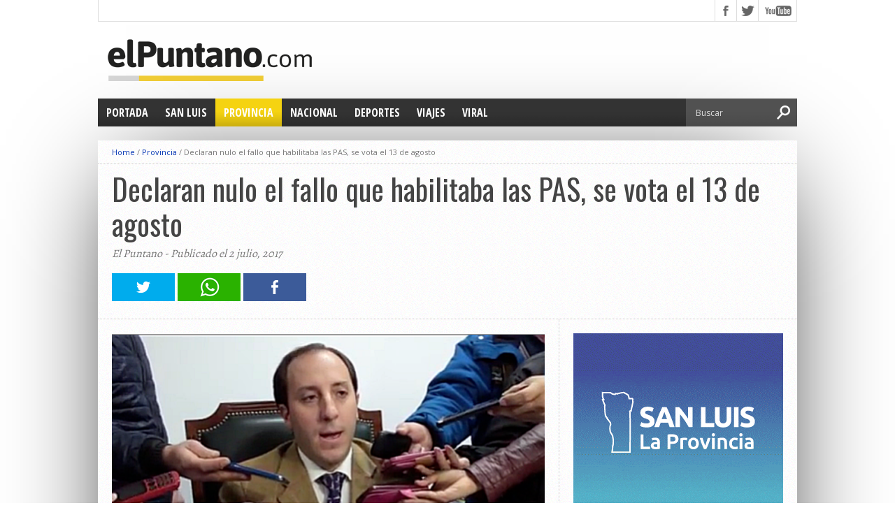

--- FILE ---
content_type: text/html; charset=UTF-8
request_url: https://elpuntano.com/2017/07/02/declaran-nulo-el-fallo-que-habilitaba-las-pas-se-vota-el-13-de-agosto/
body_size: 14148
content:
<!DOCTYPE html>
<html xmlns="http://www.w3.org/1999/xhtml" lang="es-ES">
<head>
<meta http-equiv="Content-Type" content="text/html; charset=UTF-8" />
<!--<meta name="viewport" content="width=device-width, initial-scale=1, maximum-scale=1" />-->
<meta name="viewport" content="width=device-width,minimum-scale=1,initial-scale=1" />

<title>Declaran nulo el fallo que habilitaba las PAS, se vota el 13 de agosto &#8211; El Puntano</title>

<!--EL PUNTANO-->
<meta property="og:title" content="Declaran nulo el fallo que habilitaba las PAS, se vota el 13 de agosto &#8211; El Puntano">
<meta property="og:type" content="article"/>
<meta property="og:url" content="https://elpuntano.com/2017/07/02/declaran-nulo-el-fallo-que-habilitaba-las-pas-se-vota-el-13-de-agosto/">
<meta property="og:site_name" content="Declaran nulo el fallo que habilitaba las PAS, se vota el 13 de agosto &#8211; El Puntano">
<meta property="og:description" content="Noticias de San Luis, Argentina"/>
<meta property="fb:app_id" content="198483637228529" />
<meta name="twitter:card" content="photo">
<meta name="twitter:site" content="@ElPuntanoCom">
<meta name="twitter:title" content="Declaran nulo el fallo que habilitaba las PAS, se vota el 13 de agosto &#8211; El Puntano">
<meta name="twitter:domain" content="elpuntano.com">

<meta name="twitter:image:width" content="620" />
<meta name="twitter:image:height" content="414" />
<meta property="og:image" content="https://elpuntano.com/wp-content/uploads/2017/07/Ruta-620x414.png" />
<meta name="twitter:image:src" content="https://elpuntano.com/wp-content/uploads/2017/07/Ruta-620x414.png" />

<!--[if lt IE 9]>
<link rel="stylesheet" type="text/css" href="https://elpuntano.com/wp-content/themes/t2018/css/iecss.css" />
<![endif]-->
<link rel="shortcut icon" href="http://elpuntano.com/wp-content/uploads/2015/04/favicon1.ico" />
<script>
  (function(i,s,o,g,r,a,m){i['GoogleAnalyticsObject']=r;i[r]=i[r]||function(){
  (i[r].q=i[r].q||[]).push(arguments)},i[r].l=1*new Date();a=s.createElement(o),
  m=s.getElementsByTagName(o)[0];a.async=1;a.src=g;m.parentNode.insertBefore(a,m)
  })(window,document,'script','//www.google-analytics.com/analytics.js','ga');

  ga('create', 'UA-62349942-1', 'auto');
  ga('send', 'pageview');

</script>
<meta name='robots' content='max-image-preview:large' />
<link rel='dns-prefetch' href='//fonts.googleapis.com' />
<link rel="alternate" type="application/rss+xml" title="El Puntano &raquo; Feed" href="https://elpuntano.com/feed/" />
<link rel="alternate" type="application/rss+xml" title="El Puntano &raquo; Feed de los comentarios" href="https://elpuntano.com/comments/feed/" />
<link rel="alternate" title="oEmbed (JSON)" type="application/json+oembed" href="https://elpuntano.com/wp-json/oembed/1.0/embed?url=https%3A%2F%2Felpuntano.com%2F2017%2F07%2F02%2Fdeclaran-nulo-el-fallo-que-habilitaba-las-pas-se-vota-el-13-de-agosto%2F" />
<link rel="alternate" title="oEmbed (XML)" type="text/xml+oembed" href="https://elpuntano.com/wp-json/oembed/1.0/embed?url=https%3A%2F%2Felpuntano.com%2F2017%2F07%2F02%2Fdeclaran-nulo-el-fallo-que-habilitaba-las-pas-se-vota-el-13-de-agosto%2F&#038;format=xml" />
<style id='wp-img-auto-sizes-contain-inline-css' type='text/css'>
img:is([sizes=auto i],[sizes^="auto," i]){contain-intrinsic-size:3000px 1500px}
/*# sourceURL=wp-img-auto-sizes-contain-inline-css */
</style>
<style id='wp-emoji-styles-inline-css' type='text/css'>

	img.wp-smiley, img.emoji {
		display: inline !important;
		border: none !important;
		box-shadow: none !important;
		height: 1em !important;
		width: 1em !important;
		margin: 0 0.07em !important;
		vertical-align: -0.1em !important;
		background: none !important;
		padding: 0 !important;
	}
/*# sourceURL=wp-emoji-styles-inline-css */
</style>
<style id='wp-block-library-inline-css' type='text/css'>
:root{--wp-block-synced-color:#7a00df;--wp-block-synced-color--rgb:122,0,223;--wp-bound-block-color:var(--wp-block-synced-color);--wp-editor-canvas-background:#ddd;--wp-admin-theme-color:#007cba;--wp-admin-theme-color--rgb:0,124,186;--wp-admin-theme-color-darker-10:#006ba1;--wp-admin-theme-color-darker-10--rgb:0,107,160.5;--wp-admin-theme-color-darker-20:#005a87;--wp-admin-theme-color-darker-20--rgb:0,90,135;--wp-admin-border-width-focus:2px}@media (min-resolution:192dpi){:root{--wp-admin-border-width-focus:1.5px}}.wp-element-button{cursor:pointer}:root .has-very-light-gray-background-color{background-color:#eee}:root .has-very-dark-gray-background-color{background-color:#313131}:root .has-very-light-gray-color{color:#eee}:root .has-very-dark-gray-color{color:#313131}:root .has-vivid-green-cyan-to-vivid-cyan-blue-gradient-background{background:linear-gradient(135deg,#00d084,#0693e3)}:root .has-purple-crush-gradient-background{background:linear-gradient(135deg,#34e2e4,#4721fb 50%,#ab1dfe)}:root .has-hazy-dawn-gradient-background{background:linear-gradient(135deg,#faaca8,#dad0ec)}:root .has-subdued-olive-gradient-background{background:linear-gradient(135deg,#fafae1,#67a671)}:root .has-atomic-cream-gradient-background{background:linear-gradient(135deg,#fdd79a,#004a59)}:root .has-nightshade-gradient-background{background:linear-gradient(135deg,#330968,#31cdcf)}:root .has-midnight-gradient-background{background:linear-gradient(135deg,#020381,#2874fc)}:root{--wp--preset--font-size--normal:16px;--wp--preset--font-size--huge:42px}.has-regular-font-size{font-size:1em}.has-larger-font-size{font-size:2.625em}.has-normal-font-size{font-size:var(--wp--preset--font-size--normal)}.has-huge-font-size{font-size:var(--wp--preset--font-size--huge)}.has-text-align-center{text-align:center}.has-text-align-left{text-align:left}.has-text-align-right{text-align:right}.has-fit-text{white-space:nowrap!important}#end-resizable-editor-section{display:none}.aligncenter{clear:both}.items-justified-left{justify-content:flex-start}.items-justified-center{justify-content:center}.items-justified-right{justify-content:flex-end}.items-justified-space-between{justify-content:space-between}.screen-reader-text{border:0;clip-path:inset(50%);height:1px;margin:-1px;overflow:hidden;padding:0;position:absolute;width:1px;word-wrap:normal!important}.screen-reader-text:focus{background-color:#ddd;clip-path:none;color:#444;display:block;font-size:1em;height:auto;left:5px;line-height:normal;padding:15px 23px 14px;text-decoration:none;top:5px;width:auto;z-index:100000}html :where(.has-border-color){border-style:solid}html :where([style*=border-top-color]){border-top-style:solid}html :where([style*=border-right-color]){border-right-style:solid}html :where([style*=border-bottom-color]){border-bottom-style:solid}html :where([style*=border-left-color]){border-left-style:solid}html :where([style*=border-width]){border-style:solid}html :where([style*=border-top-width]){border-top-style:solid}html :where([style*=border-right-width]){border-right-style:solid}html :where([style*=border-bottom-width]){border-bottom-style:solid}html :where([style*=border-left-width]){border-left-style:solid}html :where(img[class*=wp-image-]){height:auto;max-width:100%}:where(figure){margin:0 0 1em}html :where(.is-position-sticky){--wp-admin--admin-bar--position-offset:var(--wp-admin--admin-bar--height,0px)}@media screen and (max-width:600px){html :where(.is-position-sticky){--wp-admin--admin-bar--position-offset:0px}}

/*# sourceURL=wp-block-library-inline-css */
</style><style id='global-styles-inline-css' type='text/css'>
:root{--wp--preset--aspect-ratio--square: 1;--wp--preset--aspect-ratio--4-3: 4/3;--wp--preset--aspect-ratio--3-4: 3/4;--wp--preset--aspect-ratio--3-2: 3/2;--wp--preset--aspect-ratio--2-3: 2/3;--wp--preset--aspect-ratio--16-9: 16/9;--wp--preset--aspect-ratio--9-16: 9/16;--wp--preset--color--black: #000000;--wp--preset--color--cyan-bluish-gray: #abb8c3;--wp--preset--color--white: #ffffff;--wp--preset--color--pale-pink: #f78da7;--wp--preset--color--vivid-red: #cf2e2e;--wp--preset--color--luminous-vivid-orange: #ff6900;--wp--preset--color--luminous-vivid-amber: #fcb900;--wp--preset--color--light-green-cyan: #7bdcb5;--wp--preset--color--vivid-green-cyan: #00d084;--wp--preset--color--pale-cyan-blue: #8ed1fc;--wp--preset--color--vivid-cyan-blue: #0693e3;--wp--preset--color--vivid-purple: #9b51e0;--wp--preset--gradient--vivid-cyan-blue-to-vivid-purple: linear-gradient(135deg,rgb(6,147,227) 0%,rgb(155,81,224) 100%);--wp--preset--gradient--light-green-cyan-to-vivid-green-cyan: linear-gradient(135deg,rgb(122,220,180) 0%,rgb(0,208,130) 100%);--wp--preset--gradient--luminous-vivid-amber-to-luminous-vivid-orange: linear-gradient(135deg,rgb(252,185,0) 0%,rgb(255,105,0) 100%);--wp--preset--gradient--luminous-vivid-orange-to-vivid-red: linear-gradient(135deg,rgb(255,105,0) 0%,rgb(207,46,46) 100%);--wp--preset--gradient--very-light-gray-to-cyan-bluish-gray: linear-gradient(135deg,rgb(238,238,238) 0%,rgb(169,184,195) 100%);--wp--preset--gradient--cool-to-warm-spectrum: linear-gradient(135deg,rgb(74,234,220) 0%,rgb(151,120,209) 20%,rgb(207,42,186) 40%,rgb(238,44,130) 60%,rgb(251,105,98) 80%,rgb(254,248,76) 100%);--wp--preset--gradient--blush-light-purple: linear-gradient(135deg,rgb(255,206,236) 0%,rgb(152,150,240) 100%);--wp--preset--gradient--blush-bordeaux: linear-gradient(135deg,rgb(254,205,165) 0%,rgb(254,45,45) 50%,rgb(107,0,62) 100%);--wp--preset--gradient--luminous-dusk: linear-gradient(135deg,rgb(255,203,112) 0%,rgb(199,81,192) 50%,rgb(65,88,208) 100%);--wp--preset--gradient--pale-ocean: linear-gradient(135deg,rgb(255,245,203) 0%,rgb(182,227,212) 50%,rgb(51,167,181) 100%);--wp--preset--gradient--electric-grass: linear-gradient(135deg,rgb(202,248,128) 0%,rgb(113,206,126) 100%);--wp--preset--gradient--midnight: linear-gradient(135deg,rgb(2,3,129) 0%,rgb(40,116,252) 100%);--wp--preset--font-size--small: 13px;--wp--preset--font-size--medium: 20px;--wp--preset--font-size--large: 36px;--wp--preset--font-size--x-large: 42px;--wp--preset--spacing--20: 0.44rem;--wp--preset--spacing--30: 0.67rem;--wp--preset--spacing--40: 1rem;--wp--preset--spacing--50: 1.5rem;--wp--preset--spacing--60: 2.25rem;--wp--preset--spacing--70: 3.38rem;--wp--preset--spacing--80: 5.06rem;--wp--preset--shadow--natural: 6px 6px 9px rgba(0, 0, 0, 0.2);--wp--preset--shadow--deep: 12px 12px 50px rgba(0, 0, 0, 0.4);--wp--preset--shadow--sharp: 6px 6px 0px rgba(0, 0, 0, 0.2);--wp--preset--shadow--outlined: 6px 6px 0px -3px rgb(255, 255, 255), 6px 6px rgb(0, 0, 0);--wp--preset--shadow--crisp: 6px 6px 0px rgb(0, 0, 0);}:where(.is-layout-flex){gap: 0.5em;}:where(.is-layout-grid){gap: 0.5em;}body .is-layout-flex{display: flex;}.is-layout-flex{flex-wrap: wrap;align-items: center;}.is-layout-flex > :is(*, div){margin: 0;}body .is-layout-grid{display: grid;}.is-layout-grid > :is(*, div){margin: 0;}:where(.wp-block-columns.is-layout-flex){gap: 2em;}:where(.wp-block-columns.is-layout-grid){gap: 2em;}:where(.wp-block-post-template.is-layout-flex){gap: 1.25em;}:where(.wp-block-post-template.is-layout-grid){gap: 1.25em;}.has-black-color{color: var(--wp--preset--color--black) !important;}.has-cyan-bluish-gray-color{color: var(--wp--preset--color--cyan-bluish-gray) !important;}.has-white-color{color: var(--wp--preset--color--white) !important;}.has-pale-pink-color{color: var(--wp--preset--color--pale-pink) !important;}.has-vivid-red-color{color: var(--wp--preset--color--vivid-red) !important;}.has-luminous-vivid-orange-color{color: var(--wp--preset--color--luminous-vivid-orange) !important;}.has-luminous-vivid-amber-color{color: var(--wp--preset--color--luminous-vivid-amber) !important;}.has-light-green-cyan-color{color: var(--wp--preset--color--light-green-cyan) !important;}.has-vivid-green-cyan-color{color: var(--wp--preset--color--vivid-green-cyan) !important;}.has-pale-cyan-blue-color{color: var(--wp--preset--color--pale-cyan-blue) !important;}.has-vivid-cyan-blue-color{color: var(--wp--preset--color--vivid-cyan-blue) !important;}.has-vivid-purple-color{color: var(--wp--preset--color--vivid-purple) !important;}.has-black-background-color{background-color: var(--wp--preset--color--black) !important;}.has-cyan-bluish-gray-background-color{background-color: var(--wp--preset--color--cyan-bluish-gray) !important;}.has-white-background-color{background-color: var(--wp--preset--color--white) !important;}.has-pale-pink-background-color{background-color: var(--wp--preset--color--pale-pink) !important;}.has-vivid-red-background-color{background-color: var(--wp--preset--color--vivid-red) !important;}.has-luminous-vivid-orange-background-color{background-color: var(--wp--preset--color--luminous-vivid-orange) !important;}.has-luminous-vivid-amber-background-color{background-color: var(--wp--preset--color--luminous-vivid-amber) !important;}.has-light-green-cyan-background-color{background-color: var(--wp--preset--color--light-green-cyan) !important;}.has-vivid-green-cyan-background-color{background-color: var(--wp--preset--color--vivid-green-cyan) !important;}.has-pale-cyan-blue-background-color{background-color: var(--wp--preset--color--pale-cyan-blue) !important;}.has-vivid-cyan-blue-background-color{background-color: var(--wp--preset--color--vivid-cyan-blue) !important;}.has-vivid-purple-background-color{background-color: var(--wp--preset--color--vivid-purple) !important;}.has-black-border-color{border-color: var(--wp--preset--color--black) !important;}.has-cyan-bluish-gray-border-color{border-color: var(--wp--preset--color--cyan-bluish-gray) !important;}.has-white-border-color{border-color: var(--wp--preset--color--white) !important;}.has-pale-pink-border-color{border-color: var(--wp--preset--color--pale-pink) !important;}.has-vivid-red-border-color{border-color: var(--wp--preset--color--vivid-red) !important;}.has-luminous-vivid-orange-border-color{border-color: var(--wp--preset--color--luminous-vivid-orange) !important;}.has-luminous-vivid-amber-border-color{border-color: var(--wp--preset--color--luminous-vivid-amber) !important;}.has-light-green-cyan-border-color{border-color: var(--wp--preset--color--light-green-cyan) !important;}.has-vivid-green-cyan-border-color{border-color: var(--wp--preset--color--vivid-green-cyan) !important;}.has-pale-cyan-blue-border-color{border-color: var(--wp--preset--color--pale-cyan-blue) !important;}.has-vivid-cyan-blue-border-color{border-color: var(--wp--preset--color--vivid-cyan-blue) !important;}.has-vivid-purple-border-color{border-color: var(--wp--preset--color--vivid-purple) !important;}.has-vivid-cyan-blue-to-vivid-purple-gradient-background{background: var(--wp--preset--gradient--vivid-cyan-blue-to-vivid-purple) !important;}.has-light-green-cyan-to-vivid-green-cyan-gradient-background{background: var(--wp--preset--gradient--light-green-cyan-to-vivid-green-cyan) !important;}.has-luminous-vivid-amber-to-luminous-vivid-orange-gradient-background{background: var(--wp--preset--gradient--luminous-vivid-amber-to-luminous-vivid-orange) !important;}.has-luminous-vivid-orange-to-vivid-red-gradient-background{background: var(--wp--preset--gradient--luminous-vivid-orange-to-vivid-red) !important;}.has-very-light-gray-to-cyan-bluish-gray-gradient-background{background: var(--wp--preset--gradient--very-light-gray-to-cyan-bluish-gray) !important;}.has-cool-to-warm-spectrum-gradient-background{background: var(--wp--preset--gradient--cool-to-warm-spectrum) !important;}.has-blush-light-purple-gradient-background{background: var(--wp--preset--gradient--blush-light-purple) !important;}.has-blush-bordeaux-gradient-background{background: var(--wp--preset--gradient--blush-bordeaux) !important;}.has-luminous-dusk-gradient-background{background: var(--wp--preset--gradient--luminous-dusk) !important;}.has-pale-ocean-gradient-background{background: var(--wp--preset--gradient--pale-ocean) !important;}.has-electric-grass-gradient-background{background: var(--wp--preset--gradient--electric-grass) !important;}.has-midnight-gradient-background{background: var(--wp--preset--gradient--midnight) !important;}.has-small-font-size{font-size: var(--wp--preset--font-size--small) !important;}.has-medium-font-size{font-size: var(--wp--preset--font-size--medium) !important;}.has-large-font-size{font-size: var(--wp--preset--font-size--large) !important;}.has-x-large-font-size{font-size: var(--wp--preset--font-size--x-large) !important;}
/*# sourceURL=global-styles-inline-css */
</style>

<style id='classic-theme-styles-inline-css' type='text/css'>
/*! This file is auto-generated */
.wp-block-button__link{color:#fff;background-color:#32373c;border-radius:9999px;box-shadow:none;text-decoration:none;padding:calc(.667em + 2px) calc(1.333em + 2px);font-size:1.125em}.wp-block-file__button{background:#32373c;color:#fff;text-decoration:none}
/*# sourceURL=/wp-includes/css/classic-themes.min.css */
</style>
<link rel='stylesheet' id='mvp-style-css' href='https://elpuntano.com/wp-content/themes/t2018/style.css?ver=6.9' type='text/css' media='all' />
<link rel='stylesheet' id='reset-css' href='https://elpuntano.com/wp-content/themes/t2018/css/reset.css?ver=6.9' type='text/css' media='all' />
<link rel='stylesheet' id='media-queries-css' href='https://elpuntano.com/wp-content/themes/t2018/css/media-queries.css?ver=6.9' type='text/css' media='all' />
<link rel='stylesheet' id='googlefonts-css' href='https://fonts.googleapis.com/css?family=Open+Sans%3A400%2C600%2C700%7COpen+Sans+Condensed%3A300%2C700%7COswald%3A300%2C400%2C700%7CAlegreya%3A400&#038;subset=latin%2Clatin-ext%2Ccyrillic%2Ccyrillic-ext%2Cgreek-ext%2Cgreek%2Cvietnamese&#038;ver=6.9' type='text/css' media='all' />
<script type="text/javascript" src="https://elpuntano.com/wp-includes/js/jquery/jquery.min.js?ver=3.7.1" id="jquery-core-js"></script>
<script type="text/javascript" src="https://elpuntano.com/wp-includes/js/jquery/jquery-migrate.min.js?ver=3.4.1" id="jquery-migrate-js"></script>
<link rel="https://api.w.org/" href="https://elpuntano.com/wp-json/" /><link rel="alternate" title="JSON" type="application/json" href="https://elpuntano.com/wp-json/wp/v2/posts/32527" /><link rel="EditURI" type="application/rsd+xml" title="RSD" href="https://elpuntano.com/xmlrpc.php?rsd" />
<meta name="generator" content="WordPress 6.9" />
<link rel="canonical" href="https://elpuntano.com/2017/07/02/declaran-nulo-el-fallo-que-habilitaba-las-pas-se-vota-el-13-de-agosto/" />
<link rel='shortlink' href='https://elpuntano.com/?p=32527' />




<style type='text/css'>

@import url(https://fonts.googleapis.com/css?family=Open+Sans+Condensed:100,200,300,400,500,600,700,800,900|Oswald:100,200,300,400,500,600,700,800,900|Oswald:100,200,300,400,500,600,700,800,900&subset=latin,latin-ext,cyrillic,cyrillic-ext,greek-ext,greek,vietnamese);

#main-nav .menu li a,
#main-nav .menu li ul li a {
	font-family: 'Open Sans Condensed', sans-serif;
	}

.main-text h1,
.sub-text h2 {
	font-family: 'Oswald', sans-serif;
	}

.home-widget .cat-dark-text h2,
.home-widget .category-light h2 a,
.sidebar-small-widget .category-light h2 a,
ul.home-carousel li h2,
h1.headline,
h1.headline-page,
.prev-post a,
.next-post a,
.related-text a,
#post-404 h1,
h3.cat-header,
.archive-text h2 a,
.archive-text-noimg h2 a,
ul.widget-buzz li h2 a,
.sidebar-widget .cat-dark-text h2,
.sidebar-widget .category-light h2 a,
.footer-widget .category-light h2 a {
	font-family: 'Oswald', sans-serif;
	}

#logo-wrapper,
#logo-small {
	height: 100px;
	}

#main-nav .menu li:hover ul li a {
	background: #333333;
	}

#main-nav .menu li:hover ul li a:hover {
	background: #f5d311;
	}

#main-nav .menu li:hover,
#main-nav .menu li a:hover,
#main-nav .menu li.current-menu-item,
#main-nav .menu li.current-post-parent {
	background: #f5d311 url(https://elpuntano.com/wp-content/themes/t2018/images/menu-fade.png) repeat-x bottom;
	}

.woocommerce .widget_price_filter .ui-slider .ui-slider-handle,
.woocommerce span.onsale,
.woocommerce #respond input#submit.alt,
.woocommerce a.button.alt,
.woocommerce button.button.alt,
.woocommerce input.button.alt,
.woocommerce #respond input#submit.alt:hover,
.woocommerce a.button.alt:hover,
.woocommerce button.button.alt:hover,
.woocommerce input.button.alt:hover {
	background-color: #f5d311;
	}

.woocommerce #respond input#submit.alt:hover,
.woocommerce a.button.alt:hover,
.woocommerce button.button.alt:hover,
.woocommerce input.button.alt:hover {
	opacity: 0.8;
	}

span.comment-count,
h3.post-header,
h3.comment-header,
h3.home-widget-header,
h3.small-widget-header,
h3.sidebar-widget-header,
span.post-tags-header,
.post-tags a:hover,
ul.tabber-widget li.active,
ul.tabber-widget li:hover,
.tag-cloud a:hover,
.woocommerce .widget_price_filter .ui-slider .ui-slider-range {
	background: #f5d311;
	}

span.home-widget-header,
span.small-widget-header,
span.sidebar-widget-header,
ul.tabber-widget,
#comments,
#related-posts {
	border-top: 3px solid #f5d311;
	}

ol.commentlist {
	border-bottom: 3px solid #f5d311;
	}

.prev-post,
.next-post {
	color: #f5d311;
	}

#nav-wrapper {
	background: #333333 url(https://elpuntano.com/wp-content/themes/t2018/images/menu-fade.png) repeat-x bottom;
	}

#nav-mobi select {
	background: #333333 url(https://elpuntano.com/wp-content/themes/t2018/images/triangle-dark.png) no-repeat right;
	}

a, a:visited {
	color: #0637b3;
	}

#wallpaper {
	background: url() no-repeat 50% 0;
	}

</style>
					
											<style type="text/css">
							#logo-wrapper, #logo-small {
    height: 95px;
}						</style>
					
			
</head>

<body class="wp-singular post-template-default single single-post postid-32527 single-format-standard wp-theme-t2018">


<div id="fb-root"></div>
<div id="fb-root"></div>
<script>(function(d, s, id) {
  var js, fjs = d.getElementsByTagName(s)[0];
  if (d.getElementById(id)) return;
  js = d.createElement(s); js.id = id;
  js.src = "//connect.facebook.net/es_LA/sdk.js#xfbml=1&version=v2.8&appId=198483637228529";
  fjs.parentNode.insertBefore(js, fjs);
}(document, 'script', 'facebook-jssdk'));</script>




<script>window.twttr = (function(d, s, id) {
  var js, fjs = d.getElementsByTagName(s)[0],
    t = window.twttr || {};
  if (d.getElementById(id)) return t;
  js = d.createElement(s);
  js.id = id;
  js.src = "https://platform.twitter.com/widgets.js";
  fjs.parentNode.insertBefore(js, fjs);
 
  t._e = [];
  t.ready = function(f) {
    t._e.push(f);
  };
 
  return t;
}(document, "script", "twitter-wjs"));</script>



<div id="site">
		<div id="wrapper">
		<div id="header-wrapper">
			<div id="top-header-wrapper">
				<div id="top-nav">
									</div><!--top-nav-->
				<div id="content-social">
				<ul>
												<li><a href="https://www.facebook.com/ElPuntanoCom" alt="Facebook" class="fb-but" target="_blank"></a></li>
																		<li><a href="https://www.twitter.com/ELPUNTAN0" alt="Twitter" class="twitter-but" target="_blank"></a></li>
																																				<li><a href="https://www.youtube.com/channel/UCQvfSO5kZvGxmXeRDVqbyiQ" alt="YouTube" class="youtube-but" target="_blank"></a></li>
											</ul>
				</div><!--content-social-->
			</div><!--top-header-wrapper-->
									<div id="logo-wrapper" itemscope itemtype="http://schema.org/Organization">
									<a itemprop="url" href="https://elpuntano.com"><img itemprop="logo" src="http://elpuntano.com/wp-content/uploads/2015/04/logoPuntano1.png" alt="El Puntano" /></a>
							</div><!--logo-wrapper-->
					</div><!--header-wrapper-->
		<div id="nav-wrapper">
										<div id="nav-mobi">
 					<div class="menu-main-menu-container"><select><option value="#">Menu</option><option value="http://elpuntano.com/" id="menu-item-11">Portada</option>
<option value="https://elpuntano.com/provincia/san-luis/" id="menu-item-713">San Luis</option>
<option value="https://elpuntano.com/provincia/" id="menu-item-712">Provincia</option>
<option value="https://elpuntano.com/nacional/" id="menu-item-714">Nacional</option>
<option value="https://elpuntano.com/deportes/" id="menu-item-715">Deportes</option>
<option value="https://elpuntano.com/viajes/" id="menu-item-716">Viajes</option>
<option value="https://elpuntano.com/viral/" id="menu-item-717">Viral</option>
</select></div>				</div><!--nav-mobi-->
						<div id="main-nav">
				<div class="menu-main-menu-container"><ul id="menu-main-menu-1" class="menu"><li class="menu-item menu-item-type-custom menu-item-object-custom menu-item-home menu-item-11"><a href="http://elpuntano.com/">Portada</a></li>
<li class="menu-item menu-item-type-taxonomy menu-item-object-category menu-item-713"><a href="https://elpuntano.com/provincia/san-luis/">San Luis</a></li>
<li class="menu-item menu-item-type-taxonomy menu-item-object-category current-post-ancestor current-menu-parent current-post-parent menu-item-712"><a href="https://elpuntano.com/provincia/">Provincia</a></li>
<li class="menu-item menu-item-type-taxonomy menu-item-object-category menu-item-714"><a href="https://elpuntano.com/nacional/">Nacional</a></li>
<li class="menu-item menu-item-type-taxonomy menu-item-object-category menu-item-715"><a href="https://elpuntano.com/deportes/">Deportes</a></li>
<li class="menu-item menu-item-type-taxonomy menu-item-object-category menu-item-716"><a href="https://elpuntano.com/viajes/">Viajes</a></li>
<li class="menu-item menu-item-type-taxonomy menu-item-object-category menu-item-717"><a href="https://elpuntano.com/viral/">Viral</a></li>
</ul></div>			</div><!--main-nav-->
			<div id="main-search">
				<form method="get" id="searchform" action="https://elpuntano.com/">
	<input type="text" name="s" id="s" value="Buscar" onfocus='if (this.value == "Buscar") { this.value = ""; }' onblur='if (this.value == "") { this.value = "Buscar"; }' />
	<input type="hidden" id="search-button" />
</form>			</div><!--main-search-->
		</div><!--nav-wrapper-->
       

<div id="main">
	<div id="content-wrapper">
						<div class="breadcrumb">
					<div id="crumbs"><a href="https://elpuntano.com">Home</a> / <a href="https://elpuntano.com/provincia/">Provincia</a> / <span class="current">Declaran nulo el fallo que habilitaba las PAS, se vota el 13 de agosto</span></div>				</div><!--breadcrumb-->

				<!--BANNER 728-->
				<!--<p><a href="http://gastonhissa.com/" target="_blank"><img src="https://elpuntano.com/publi/gaston728x190.png" alt="Publiciad" width="100%" height="auto" /></a></p>-->


				<div id="title-main">
					<h1 class="headline">Declaran nulo el fallo que habilitaba las PAS, se vota el 13 de agosto</h1>
					<span class="post-byline">El Puntano - Publicado el 2 julio, 2017</span>					

						<script async src="//pagead2.googlesyndication.com/pagead/js/adsbygoogle.js"></script>



												<ul class="share-buttons">
							<li><a href="https://twitter.com/share?original_referer=/&text=Declaran+nulo+el+fallo+que+habilitaba+las+PAS%2C+se+vota+el+13+de+agosto&url=https%3A%2F%2Felpuntano.com%2F2017%2F07%2F02%2Fdeclaran-nulo-el-fallo-que-habilitaba-las-pas-se-vota-el-13-de-agosto%2F" target="_blank" title="Compartir en Twitter"><img src="https://elpuntano.com/wp-content/themes/t2018/images/twitterX.png"></a></li>
							<li><a href="whatsapp://send?text=Declaran+nulo+el+fallo+que+habilitaba+las+PAS%2C+se+vota+el+13+de+agosto%20-%20https%3A%2F%2Felpuntano.com%2F2017%2F07%2F02%2Fdeclaran-nulo-el-fallo-que-habilitaba-las-pas-se-vota-el-13-de-agosto%2F" target="_blank" title="Compartir en WhatsApp"><img src="https://elpuntano.com/wp-content/themes/t2018/images/whatsapp.png"></a></li>
							<li><a href="https://www.facebook.com/sharer/sharer.php?u=https%3A%2F%2Felpuntano.com%2F2017%2F07%2F02%2Fdeclaran-nulo-el-fallo-que-habilitaba-las-pas-se-vota-el-13-de-agosto%2F&t=Declaran+nulo+el+fallo+que+habilitaba+las+PAS%2C+se+vota+el+13+de+agosto" target="_blank" title="Compartir en Facebook"><img src="https://elpuntano.com/wp-content/themes/t2018/images/facebook.png"></a></li>
						</ul>


									</div><!--title-main-->
									<div id="home-main">
										<div id="post-area" class="post-32527 post type-post status-publish format-standard has-post-thumbnail hentry category-provincia tag-agustin-ruta tag-pas">
						<div id="content-area">
																																													<div class="post-image">
																									<img width="620" height="400" src="https://elpuntano.com/wp-content/uploads/2017/07/Ruta-620x400.png" class="attachment-post-thumb size-post-thumb wp-post-image" alt="" decoding="async" fetchpriority="high" srcset="https://elpuntano.com/wp-content/uploads/2017/07/Ruta-620x400.png 620w, https://elpuntano.com/wp-content/uploads/2017/07/Ruta-300x194.png 300w, https://elpuntano.com/wp-content/uploads/2017/07/Ruta-85x54.png 85w" sizes="(max-width: 620px) 100vw, 620px" />																																			</div><!--post-image-->
																																									<p>No habrá PAS el 30 de julio, la primera votación es el 13 de agosto. El Tribunal Electoral desestimó el fallo de Ruta por "vicios" en el proceso.</p>
<p>Este domingo el Tribunal Electoral Provincial emitió la sentencia  03/2017, la misma en el punto número cuatro manifiesta: "Q<em>ue entrando en el análisis de la cuestión planteada efectivamente se advierte que se ha incurrido en un vicio en el procedimiento, anterior al dictado de la resolución, al omitir cumplir con la vista ordenada por el artículo 29 de la Ley XI-0345-2004, de intervención necesaria del Ministerio Público Fiscal, y omisión del debido traslado, que impidió a la parte ejercer su derecho de defensa</em>".</p>
<p>Posteriormente resuelve: "<em>Declarar la Nulidad del procedimiento ordenando que bajen los autos a efectos de que por juez hábil se dicte nuevo pronunciamiento, previo cumplimentarse con vistas y traslados de ley, todo con habilitación de día y hora judicial".</em> Finalmente será un nuevo juez el que deba otorgar las garantías constitucionales, que no existieron con el fallo de Ruta.</p>
<p>Las intenciones de Jorge "Pupa" Agúndez, Miguel Bonino y Antonio "Toni" Lorenzo, de ser funcionales a la familia gobernante, están cada vez más cerca de desaparecer. Con este fallo no hay Primarias Abiertas y Simultáneas el 30 de julio próximo y se vota el 13 de Agosto en las PASO.</p>
<p><a href="http://elpuntano.com/wp-content/uploads/2017/07/Fallo-Tribunal-Electoral.pdf">Fallo Tribunal Electoral</a></p>
																				</div><!--content-area-->
													<ul class="share-buttons">
								<li><a href="https://twitter.com/share?original_referer=/&text=Declaran+nulo+el+fallo+que+habilitaba+las+PAS%2C+se+vota+el+13+de+agosto&url=https%3A%2F%2Felpuntano.com%2F2017%2F07%2F02%2Fdeclaran-nulo-el-fallo-que-habilitaba-las-pas-se-vota-el-13-de-agosto%2F" target="_blank" title="Compartir en Twitter"><img src="https://elpuntano.com/wp-content/themes/t2018/images/twitterX.png"></a></li>
								<li><a href="whatsapp://send?text=Declaran+nulo+el+fallo+que+habilitaba+las+PAS%2C+se+vota+el+13+de+agosto%20-%20https%3A%2F%2Felpuntano.com%2F2017%2F07%2F02%2Fdeclaran-nulo-el-fallo-que-habilitaba-las-pas-se-vota-el-13-de-agosto%2F" target="_blank" title="Compartir en WhatsApp"><img src="https://elpuntano.com/wp-content/themes/t2018/images/whatsapp.png"></a></li>
								<li><a href="https://www.facebook.com/sharer/sharer.php?u=https%3A%2F%2Felpuntano.com%2F2017%2F07%2F02%2Fdeclaran-nulo-el-fallo-que-habilitaba-las-pas-se-vota-el-13-de-agosto%2F&t=Declaran+nulo+el+fallo+que+habilitaba+las+PAS%2C+se+vota+el+13+de+agosto" target="_blank" title="Compartir en Facebook"><img src="https://elpuntano.com/wp-content/themes/t2018/images/facebook.png"></a></li>
							</ul>
												<div class="post-tags">
							<span class="post-tags-header">Related Items</span><a href="https://elpuntano.com/tag/agustin-ruta/" rel="tag">Agustín Ruta</a><a href="https://elpuntano.com/tag/pas/" rel="tag">PAS</a>						</div><!--post-tags-->
					</div><!--post-area-->
											<div class="prev-next-wrapper">
							<div class="prev-post">
								&larr; Previous Story <a href="https://elpuntano.com/2017/07/01/justicia-dependiente-lila-novillo-zafo-y-sera-custodia-de-las-elecciones-en-la-provincia/" rel="prev">Justicia Dependiente: Lila Novillo zafó y será custodia de las elecciones en la provincia</a>							</div><!--prev-post-->
							<div class="next-post">
								Next Story &rarr; <a href="https://elpuntano.com/2017/07/03/despues-del-papelon-el-juez-ruta-se-fue-de-la-provincia/" rel="next">Después del papelón el Juez Ruta se fue de la provincia</a>							</div><!--next-post-->
						</div><!--prev-next-wrapper-->
															<div id="related-posts">
						<h3 class="post-header">Noticias Relacionadas</h3>
						<ul>
															<li>
									<div class="related-image">
																					<a href="https://elpuntano.com/2022/09/14/el-juez-electoral-de-rodriguez-saa-se-casa-en-un-palacio-y-la-boda-esta-valuada-en-5-500-000/" rel="bookmark" title="El Juez Electoral de Rodríguez Saá se casa en un palacio y la boda está valuada en $ 5.500.000"><img width="300" height="194" src="https://elpuntano.com/wp-content/uploads/2022/09/juez-ruta2-300x194.jpg" class="attachment-medium-thumb size-medium-thumb wp-post-image" alt="" decoding="async" srcset="https://elpuntano.com/wp-content/uploads/2022/09/juez-ruta2-300x194.jpg 300w, https://elpuntano.com/wp-content/uploads/2022/09/juez-ruta2-620x400.jpg 620w, https://elpuntano.com/wp-content/uploads/2022/09/juez-ruta2-85x54.jpg 85w" sizes="(max-width: 300px) 100vw, 300px" /></a>
																			</div><!--related-image-->
									<div class="related-text">
										<a href="https://elpuntano.com/2022/09/14/el-juez-electoral-de-rodriguez-saa-se-casa-en-un-palacio-y-la-boda-esta-valuada-en-5-500-000/" class="main-headline">El Juez Electoral de Rodríguez Saá se casa en un palacio y la boda está valuada en $ 5.500.000</a>
									</div><!--related-text-->
								</li>
													<li>
									<div class="related-image">
																					<a href="https://elpuntano.com/2021/09/02/ernesto-sanz-las-pas-son-una-trampa-del-gobierno-de-san-luis/" rel="bookmark" title="Ernesto Sanz: "Las PAS son una trampa del Gobierno de San Luis""><img width="300" height="194" src="https://elpuntano.com/wp-content/uploads/2021/09/Sanz-300x194.jpg" class="attachment-medium-thumb size-medium-thumb wp-post-image" alt="" decoding="async" srcset="https://elpuntano.com/wp-content/uploads/2021/09/Sanz-300x194.jpg 300w, https://elpuntano.com/wp-content/uploads/2021/09/Sanz-620x400.jpg 620w, https://elpuntano.com/wp-content/uploads/2021/09/Sanz-85x54.jpg 85w" sizes="(max-width: 300px) 100vw, 300px" /></a>
																			</div><!--related-image-->
									<div class="related-text">
										<a href="https://elpuntano.com/2021/09/02/ernesto-sanz-las-pas-son-una-trampa-del-gobierno-de-san-luis/" class="main-headline">Ernesto Sanz: "Las PAS son una trampa del Gobierno de San Luis"</a>
									</div><!--related-text-->
								</li>
													<li>
									<div class="related-image">
																					<a href="https://elpuntano.com/2019/12/16/el-juez-agustin-ruta-envuelto-en-un-escandalo-nacional-por-la-venta-irregular-de-zanella/" rel="bookmark" title="El Juez Agustín Ruta envuelto en un escándalo nacional por la venta irregular de Zanella"><img width="300" height="194" src="https://elpuntano.com/wp-content/uploads/2017/07/ruta-300x194.jpg" class="attachment-medium-thumb size-medium-thumb wp-post-image" alt="" decoding="async" loading="lazy" srcset="https://elpuntano.com/wp-content/uploads/2017/07/ruta-300x194.jpg 300w, https://elpuntano.com/wp-content/uploads/2017/07/ruta-620x400.jpg 620w, https://elpuntano.com/wp-content/uploads/2017/07/ruta-85x54.jpg 85w, https://elpuntano.com/wp-content/uploads/2017/07/ruta.jpg 669w" sizes="auto, (max-width: 300px) 100vw, 300px" /></a>
																			</div><!--related-image-->
									<div class="related-text">
										<a href="https://elpuntano.com/2019/12/16/el-juez-agustin-ruta-envuelto-en-un-escandalo-nacional-por-la-venta-irregular-de-zanella/" class="main-headline">El Juez Agustín Ruta envuelto en un escándalo nacional por la venta irregular de Zanella</a>
									</div><!--related-text-->
								</li>
					</ul></div>															</div><!--home-main-->
											<div id="sidebar-wrapper">
	<ul>
		<li id="block-12" class="sidebar-widget widget_block"><figure class="wp-block-image size-full"><a href="https://www.instagram.com/reel/DJURxTUtV1m/" target="_blank" rel="nofollow noopener noreferrer" title="Seguridad"><img decoding="async" src="https://elpuntano.com/wp-content/uploads/2025/05/300x250.gif" alt="Seguridad" class="wp-image-51429"/></a></figure></li><li id="ht_catlinks_widget-4" class="sidebar-widget ht_catlinks_widget">

						<div class="cat-light-bottom cat-light-links">
							<ul>
																<li>
																			<a href="https://elpuntano.com/2026/01/13/la-municipalidad-de-san-luis-confirmo-la-grilla-del-festival-de-la-familia/"><img width="1706" height="1010" src="https://elpuntano.com/wp-content/uploads/2026/01/Captura-de-pantalla-2026-01-13-a-las-8.34.36.png" class="attachment-small-thumb size-small-thumb wp-post-image" alt="" decoding="async" loading="lazy" srcset="https://elpuntano.com/wp-content/uploads/2026/01/Captura-de-pantalla-2026-01-13-a-las-8.34.36.png 1706w, https://elpuntano.com/wp-content/uploads/2026/01/Captura-de-pantalla-2026-01-13-a-las-8.34.36-300x178.png 300w, https://elpuntano.com/wp-content/uploads/2026/01/Captura-de-pantalla-2026-01-13-a-las-8.34.36-620x367.png 620w, https://elpuntano.com/wp-content/uploads/2026/01/Captura-de-pantalla-2026-01-13-a-las-8.34.36-768x455.png 768w" sizes="auto, (max-width: 1706px) 100vw, 1706px" /></a>
																		<span class="list-byline">El Puntano | 13 enero, 2026</span>
									<p><a href="https://elpuntano.com/2026/01/13/la-municipalidad-de-san-luis-confirmo-la-grilla-del-festival-de-la-familia/">La Municipalidad de San Luis confirmó la grilla del Festival de la Familia</a></p>
								</li>
																<li>
																			<a href="https://elpuntano.com/2026/01/10/el-ministro-alvarez-pinto-rescato-a-dos-turistas-atrapadas-por-la-crecida-de-un-arroyo/"><img width="1816" height="1150" src="https://elpuntano.com/wp-content/uploads/2026/01/Captura-de-pantalla-2026-01-10-a-las-20.05.54.png" class="attachment-small-thumb size-small-thumb wp-post-image" alt="" decoding="async" loading="lazy" srcset="https://elpuntano.com/wp-content/uploads/2026/01/Captura-de-pantalla-2026-01-10-a-las-20.05.54.png 1816w, https://elpuntano.com/wp-content/uploads/2026/01/Captura-de-pantalla-2026-01-10-a-las-20.05.54-300x190.png 300w, https://elpuntano.com/wp-content/uploads/2026/01/Captura-de-pantalla-2026-01-10-a-las-20.05.54-620x393.png 620w, https://elpuntano.com/wp-content/uploads/2026/01/Captura-de-pantalla-2026-01-10-a-las-20.05.54-768x486.png 768w" sizes="auto, (max-width: 1816px) 100vw, 1816px" /></a>
																		<span class="list-byline">El Puntano | 10 enero, 2026</span>
									<p><a href="https://elpuntano.com/2026/01/10/el-ministro-alvarez-pinto-rescato-a-dos-turistas-atrapadas-por-la-crecida-de-un-arroyo/">El ministro Álvarez Pinto rescató a dos turistas atrapadas por la crecida de un arroyo</a></p>
								</li>
																<li>
																			<a href="https://elpuntano.com/2026/01/05/profundizan-la-investigacion-por-el-caso-del-vaciamiento-del-molino-fenix-en-san-luis/"><img width="803" height="514" src="https://elpuntano.com/wp-content/uploads/2026/01/Captura-de-pantalla-2026-01-05-a-las-13.40.10.png" class="attachment-small-thumb size-small-thumb wp-post-image" alt="" decoding="async" loading="lazy" srcset="https://elpuntano.com/wp-content/uploads/2026/01/Captura-de-pantalla-2026-01-05-a-las-13.40.10.png 803w, https://elpuntano.com/wp-content/uploads/2026/01/Captura-de-pantalla-2026-01-05-a-las-13.40.10-300x192.png 300w, https://elpuntano.com/wp-content/uploads/2026/01/Captura-de-pantalla-2026-01-05-a-las-13.40.10-620x397.png 620w, https://elpuntano.com/wp-content/uploads/2026/01/Captura-de-pantalla-2026-01-05-a-las-13.40.10-768x492.png 768w" sizes="auto, (max-width: 803px) 100vw, 803px" /></a>
																		<span class="list-byline">El Puntano | 5 enero, 2026</span>
									<p><a href="https://elpuntano.com/2026/01/05/profundizan-la-investigacion-por-el-caso-del-vaciamiento-del-molino-fenix-en-san-luis/">Profundizan la investigación por el caso del vaciamiento del Molino Fénix</a></p>
								</li>
																<li>
																			<a href="https://elpuntano.com/2025/12/30/beazley-la-obra-publica-se-reactiva-de-la-mano-del-programa-construyendo-con-tu-pueblo/"><img width="1794" height="1090" src="https://elpuntano.com/wp-content/uploads/2025/12/Captura-de-pantalla-2025-12-30-a-las-19.49.48.png" class="attachment-small-thumb size-small-thumb wp-post-image" alt="" decoding="async" loading="lazy" srcset="https://elpuntano.com/wp-content/uploads/2025/12/Captura-de-pantalla-2025-12-30-a-las-19.49.48.png 1794w, https://elpuntano.com/wp-content/uploads/2025/12/Captura-de-pantalla-2025-12-30-a-las-19.49.48-300x182.png 300w, https://elpuntano.com/wp-content/uploads/2025/12/Captura-de-pantalla-2025-12-30-a-las-19.49.48-620x377.png 620w, https://elpuntano.com/wp-content/uploads/2025/12/Captura-de-pantalla-2025-12-30-a-las-19.49.48-768x467.png 768w" sizes="auto, (max-width: 1794px) 100vw, 1794px" /></a>
																		<span class="list-byline">El Puntano | 30 diciembre, 2025</span>
									<p><a href="https://elpuntano.com/2025/12/30/beazley-la-obra-publica-se-reactiva-de-la-mano-del-programa-construyendo-con-tu-pueblo/">Beazley: la obra pública se reactiva de la mano del programa “Construyendo con tu Pueblo”</a></p>
								</li>
																<li>
																			<a href="https://elpuntano.com/2025/12/26/valle-del-sol-2026-abel-pintos-y-la-delio-valdez-encabezan-la-grilla/"><img width="950" height="614" src="https://elpuntano.com/wp-content/uploads/2025/12/Captura-de-pantalla-2025-12-26-a-las-14.20.04.png" class="attachment-small-thumb size-small-thumb wp-post-image" alt="" decoding="async" loading="lazy" srcset="https://elpuntano.com/wp-content/uploads/2025/12/Captura-de-pantalla-2025-12-26-a-las-14.20.04.png 950w, https://elpuntano.com/wp-content/uploads/2025/12/Captura-de-pantalla-2025-12-26-a-las-14.20.04-300x194.png 300w, https://elpuntano.com/wp-content/uploads/2025/12/Captura-de-pantalla-2025-12-26-a-las-14.20.04-620x400.png 620w, https://elpuntano.com/wp-content/uploads/2025/12/Captura-de-pantalla-2025-12-26-a-las-14.20.04-768x496.png 768w" sizes="auto, (max-width: 950px) 100vw, 950px" /></a>
																		<span class="list-byline">El Puntano | 26 diciembre, 2025</span>
									<p><a href="https://elpuntano.com/2025/12/26/valle-del-sol-2026-abel-pintos-y-la-delio-valdez-encabezan-la-grilla/">Valle del Sol 2026: Abel Pintos y La Delio Valdez encabezan la grilla</a></p>
								</li>
																<li>
																			<a href="https://elpuntano.com/2025/12/25/el-peor-amigo-alberto-rodriguez-saa-dejo-solo-a-freixes-en-navidad/"><img width="85" height="54" src="https://elpuntano.com/wp-content/uploads/2018/12/Alberto-freixes-85x54.jpg" class="attachment-small-thumb size-small-thumb wp-post-image" alt="" decoding="async" loading="lazy" srcset="https://elpuntano.com/wp-content/uploads/2018/12/Alberto-freixes-85x54.jpg 85w, https://elpuntano.com/wp-content/uploads/2018/12/Alberto-freixes-300x194.jpg 300w, https://elpuntano.com/wp-content/uploads/2018/12/Alberto-freixes-620x400.jpg 620w" sizes="auto, (max-width: 85px) 100vw, 85px" /></a>
																		<span class="list-byline">El Puntano | 25 diciembre, 2025</span>
									<p><a href="https://elpuntano.com/2025/12/25/el-peor-amigo-alberto-rodriguez-saa-dejo-solo-a-freixes-en-navidad/">El peor amigo: Alberto Rodríguez Saá dejó solo a Freixes en Navidad</a></p>
								</li>
																<li>
																			<a href="https://elpuntano.com/2025/12/22/el-pj-se-agrupa-y-ordena-detras-de-la-candidatura-de-alberto-gobernador-2027/"><img width="1167" height="605" src="https://elpuntano.com/wp-content/uploads/2025/12/fondo2.jpg" class="attachment-small-thumb size-small-thumb wp-post-image" alt="" decoding="async" loading="lazy" srcset="https://elpuntano.com/wp-content/uploads/2025/12/fondo2.jpg 1167w, https://elpuntano.com/wp-content/uploads/2025/12/fondo2-300x156.jpg 300w, https://elpuntano.com/wp-content/uploads/2025/12/fondo2-620x321.jpg 620w, https://elpuntano.com/wp-content/uploads/2025/12/fondo2-768x398.jpg 768w" sizes="auto, (max-width: 1167px) 100vw, 1167px" /></a>
																		<span class="list-byline">El Puntano | 22 diciembre, 2025</span>
									<p><a href="https://elpuntano.com/2025/12/22/el-pj-se-agrupa-y-ordena-detras-de-la-candidatura-de-alberto-gobernador-2027/">El PJ se agrupa y ordena detrás de la candidatura de Alberto Gobernador 2027</a></p>
								</li>
																<li>
																			<a href="https://elpuntano.com/2025/12/19/accidente-en-los-puquios-dos-personas-fueron-hospitalizadas-tras-un-accidente-en-la-ruta-20/"><img width="1746" height="1122" src="https://elpuntano.com/wp-content/uploads/2025/12/Captura-de-pantalla-2025-12-19-a-las-17.50.00.png" class="attachment-small-thumb size-small-thumb wp-post-image" alt="" decoding="async" loading="lazy" srcset="https://elpuntano.com/wp-content/uploads/2025/12/Captura-de-pantalla-2025-12-19-a-las-17.50.00.png 1746w, https://elpuntano.com/wp-content/uploads/2025/12/Captura-de-pantalla-2025-12-19-a-las-17.50.00-300x193.png 300w, https://elpuntano.com/wp-content/uploads/2025/12/Captura-de-pantalla-2025-12-19-a-las-17.50.00-620x398.png 620w, https://elpuntano.com/wp-content/uploads/2025/12/Captura-de-pantalla-2025-12-19-a-las-17.50.00-768x494.png 768w" sizes="auto, (max-width: 1746px) 100vw, 1746px" /></a>
																		<span class="list-byline">El Puntano | 19 diciembre, 2025</span>
									<p><a href="https://elpuntano.com/2025/12/19/accidente-en-los-puquios-dos-personas-fueron-hospitalizadas-tras-un-accidente-en-la-ruta-20/">Accidente en Los Puquios: dos personas fueron hospitalizadas tras un choque en la ruta 20</a></p>
								</li>
																<li>
																			<a href="https://elpuntano.com/2025/12/13/liberan-a-dos-mujeres-acusadas-de-intentar-matar-a-una-jueza-y-que-ademas-se-jactaban-en-redes/"><img width="1812" height="1168" src="https://elpuntano.com/wp-content/uploads/2025/12/Captura-de-pantalla-2025-12-13-a-las-11.57.31.png" class="attachment-small-thumb size-small-thumb wp-post-image" alt="" decoding="async" loading="lazy" srcset="https://elpuntano.com/wp-content/uploads/2025/12/Captura-de-pantalla-2025-12-13-a-las-11.57.31.png 1812w, https://elpuntano.com/wp-content/uploads/2025/12/Captura-de-pantalla-2025-12-13-a-las-11.57.31-300x193.png 300w, https://elpuntano.com/wp-content/uploads/2025/12/Captura-de-pantalla-2025-12-13-a-las-11.57.31-620x400.png 620w, https://elpuntano.com/wp-content/uploads/2025/12/Captura-de-pantalla-2025-12-13-a-las-11.57.31-768x495.png 768w" sizes="auto, (max-width: 1812px) 100vw, 1812px" /></a>
																		<span class="list-byline">El Puntano | 13 diciembre, 2025</span>
									<p><a href="https://elpuntano.com/2025/12/13/liberan-a-dos-mujeres-acusadas-de-intentar-matar-a-una-jueza-y-que-ademas-se-jactaban-en-redes/">Liberan a dos mujeres acusadas de intentar matar a una jueza y que, además, se jactaban en redes</a></p>
								</li>
																<li>
																			<a href="https://elpuntano.com/2025/12/11/rodriguez-saa-suma-denuncias-activo-el-modus-operandi-no-pagar/"><img width="85" height="54" src="https://elpuntano.com/wp-content/uploads/2023/11/Rodriguez-Saa-1-85x54.jpg" class="attachment-small-thumb size-small-thumb wp-post-image" alt="" decoding="async" loading="lazy" srcset="https://elpuntano.com/wp-content/uploads/2023/11/Rodriguez-Saa-1-85x54.jpg 85w, https://elpuntano.com/wp-content/uploads/2023/11/Rodriguez-Saa-1-300x194.jpg 300w, https://elpuntano.com/wp-content/uploads/2023/11/Rodriguez-Saa-1-620x400.jpg 620w" sizes="auto, (max-width: 85px) 100vw, 85px" /></a>
																		<span class="list-byline">El Puntano | 11 diciembre, 2025</span>
									<p><a href="https://elpuntano.com/2025/12/11/rodriguez-saa-suma-denuncias-activo-el-modus-operandi-no-pagar/">Rodríguez Saá suma denuncias: activó el modus operandi "no pagar"</a></p>
								</li>
															</ul>
						</div><!--cat-light-bottom-->


		</li>	</ul>
</div><!--sidebar-wrapper-->								<div id="footer-wrapper">
					<div id="footer-top">
						<ul>
							<li class="footer-widget"><h3 class="footer-widget-header">El Puntano &#8211; Edición Digital de Noticias</h3>			<div class="textwidget"><p>El diario digital de San Luis con las últimas noticias de Deportes, Sociales, Política, Dinero, Espectáculos. Noticias nacionales e internacionales al instante.</p>
</div>
		</li><li class="footer-widget"><h3 class="footer-widget-header">Ultimas Noticias</h3>

						<div class="cat-light-bottom cat-light-links">
							<ul>
																<li>
																			<a href="https://elpuntano.com/2026/01/13/venezuela-trump-juega-a-dos-frentes-con-corina-y-delcy/"><img width="1478" height="688" src="https://elpuntano.com/wp-content/uploads/2026/01/Captura-de-pantalla-2026-01-13-a-las-8.42.30.png" class="attachment-small-thumb size-small-thumb wp-post-image" alt="" decoding="async" loading="lazy" srcset="https://elpuntano.com/wp-content/uploads/2026/01/Captura-de-pantalla-2026-01-13-a-las-8.42.30.png 1478w, https://elpuntano.com/wp-content/uploads/2026/01/Captura-de-pantalla-2026-01-13-a-las-8.42.30-300x140.png 300w, https://elpuntano.com/wp-content/uploads/2026/01/Captura-de-pantalla-2026-01-13-a-las-8.42.30-620x289.png 620w, https://elpuntano.com/wp-content/uploads/2026/01/Captura-de-pantalla-2026-01-13-a-las-8.42.30-768x357.png 768w" sizes="auto, (max-width: 1478px) 100vw, 1478px" /></a>
																		<span class="list-byline">El Puntano | 13 enero, 2026</span>
									<p><a href="https://elpuntano.com/2026/01/13/venezuela-trump-juega-a-dos-frentes-con-corina-y-delcy/">Venezuela: Trump juega a dos frentes con Corina y Delcy</a></p>
								</li>
																<li>
																			<a href="https://elpuntano.com/2026/01/13/king-league-neymar-desato-la-locura-por-una-posible-presencia-de-messi/"><img width="770" height="490" src="https://elpuntano.com/wp-content/uploads/2026/01/Captura-de-pantalla-2026-01-13-a-las-8.39.09.png" class="attachment-small-thumb size-small-thumb wp-post-image" alt="" decoding="async" loading="lazy" srcset="https://elpuntano.com/wp-content/uploads/2026/01/Captura-de-pantalla-2026-01-13-a-las-8.39.09.png 770w, https://elpuntano.com/wp-content/uploads/2026/01/Captura-de-pantalla-2026-01-13-a-las-8.39.09-300x191.png 300w, https://elpuntano.com/wp-content/uploads/2026/01/Captura-de-pantalla-2026-01-13-a-las-8.39.09-620x395.png 620w, https://elpuntano.com/wp-content/uploads/2026/01/Captura-de-pantalla-2026-01-13-a-las-8.39.09-768x489.png 768w" sizes="auto, (max-width: 770px) 100vw, 770px" /></a>
																		<span class="list-byline">El Puntano | 13 enero, 2026</span>
									<p><a href="https://elpuntano.com/2026/01/13/king-league-neymar-desato-la-locura-por-una-posible-presencia-de-messi/">King League: Neymar desató la locura por una posible presencia de Messi</a></p>
								</li>
																<li>
																			<a href="https://elpuntano.com/2026/01/13/la-municipalidad-de-san-luis-confirmo-la-grilla-del-festival-de-la-familia/"><img width="1706" height="1010" src="https://elpuntano.com/wp-content/uploads/2026/01/Captura-de-pantalla-2026-01-13-a-las-8.34.36.png" class="attachment-small-thumb size-small-thumb wp-post-image" alt="" decoding="async" loading="lazy" srcset="https://elpuntano.com/wp-content/uploads/2026/01/Captura-de-pantalla-2026-01-13-a-las-8.34.36.png 1706w, https://elpuntano.com/wp-content/uploads/2026/01/Captura-de-pantalla-2026-01-13-a-las-8.34.36-300x178.png 300w, https://elpuntano.com/wp-content/uploads/2026/01/Captura-de-pantalla-2026-01-13-a-las-8.34.36-620x367.png 620w, https://elpuntano.com/wp-content/uploads/2026/01/Captura-de-pantalla-2026-01-13-a-las-8.34.36-768x455.png 768w" sizes="auto, (max-width: 1706px) 100vw, 1706px" /></a>
																		<span class="list-byline">El Puntano | 13 enero, 2026</span>
									<p><a href="https://elpuntano.com/2026/01/13/la-municipalidad-de-san-luis-confirmo-la-grilla-del-festival-de-la-familia/">La Municipalidad de San Luis confirmó la grilla del Festival de la Familia</a></p>
								</li>
															</ul>
						</div><!--cat-light-bottom-->


		</li><li class="footer-widget"><h3 class="footer-widget-header">Temas</h3>
				<div class="tag-cloud">
				<a href="https://elpuntano.com/tag/alberto-rodriguez-saa/" class="tag-cloud-link tag-link-304 tag-link-position-1" style="font-size: 12px;">Alberto Rodríguez Saá</a>
<a href="https://elpuntano.com/tag/adolfo-rodriguez-saa/" class="tag-cloud-link tag-link-326 tag-link-position-2" style="font-size: 12px;">Adolfo Rodríguez Saá</a>
<a href="https://elpuntano.com/tag/san-luis/" class="tag-cloud-link tag-link-290 tag-link-position-3" style="font-size: 12px;">San Luis</a>
<a href="https://elpuntano.com/tag/claudio-poggi/" class="tag-cloud-link tag-link-303 tag-link-position-4" style="font-size: 12px;">Claudio Poggi</a>
<a href="https://elpuntano.com/tag/villa-mercedes/" class="tag-cloud-link tag-link-780 tag-link-position-5" style="font-size: 12px;">Villa Mercedes</a>
<a href="https://elpuntano.com/tag/mauricio-macri/" class="tag-cloud-link tag-link-632 tag-link-position-6" style="font-size: 12px;">Mauricio Macri</a>
<a href="https://elpuntano.com/tag/enrique-ponce/" class="tag-cloud-link tag-link-623 tag-link-position-7" style="font-size: 12px;">Enrique Ponce</a>
<a href="https://elpuntano.com/tag/futbol/" class="tag-cloud-link tag-link-307 tag-link-position-8" style="font-size: 12px;">Futbol</a>
<a href="https://elpuntano.com/tag/cristina-fernandez/" class="tag-cloud-link tag-link-3985 tag-link-position-9" style="font-size: 12px;">Cristina Fernández</a>
<a href="https://elpuntano.com/tag/coronavirus/" class="tag-cloud-link tag-link-6119 tag-link-position-10" style="font-size: 12px;">coronavirus</a>
<a href="https://elpuntano.com/tag/sergio-tamayo/" class="tag-cloud-link tag-link-5607 tag-link-position-11" style="font-size: 12px;">Sergio Tamayo</a>
<a href="https://elpuntano.com/tag/la-punta/" class="tag-cloud-link tag-link-336 tag-link-position-12" style="font-size: 12px;">La Punta</a>
<a href="https://elpuntano.com/tag/gisela-vartalitis/" class="tag-cloud-link tag-link-4943 tag-link-position-13" style="font-size: 12px;">Gisela Vartalitis</a>
<a href="https://elpuntano.com/tag/video/" class="tag-cloud-link tag-link-475 tag-link-position-14" style="font-size: 12px;">video</a>
<a href="https://elpuntano.com/tag/la-pedrera/" class="tag-cloud-link tag-link-1903 tag-link-position-15" style="font-size: 12px;">La Pedrera</a>
<a href="https://elpuntano.com/tag/copa-libertadores/" class="tag-cloud-link tag-link-425 tag-link-position-16" style="font-size: 12px;">Copa Libertadores</a>
<a href="https://elpuntano.com/tag/rodriguez-saa/" class="tag-cloud-link tag-link-430 tag-link-position-17" style="font-size: 12px;">rodriguez saa</a>
<a href="https://elpuntano.com/tag/alberto-fernandez/" class="tag-cloud-link tag-link-5892 tag-link-position-18" style="font-size: 12px;">Alberto Fernández</a>
<a href="https://elpuntano.com/tag/gobierno-nacional/" class="tag-cloud-link tag-link-1289 tag-link-position-19" style="font-size: 12px;">Gobierno Nacional</a>
<a href="https://elpuntano.com/tag/martin-olivero/" class="tag-cloud-link tag-link-503 tag-link-position-20" style="font-size: 12px;">Martín Olivero</a>
<a href="https://elpuntano.com/tag/gaston-hissa/" class="tag-cloud-link tag-link-876 tag-link-position-21" style="font-size: 12px;">Gastón Hissa</a>
<a href="https://elpuntano.com/tag/river-plate/" class="tag-cloud-link tag-link-793 tag-link-position-22" style="font-size: 12px;">river plate</a>
<a href="https://elpuntano.com/tag/paso/" class="tag-cloud-link tag-link-298 tag-link-position-23" style="font-size: 12px;">PASO</a>
<a href="https://elpuntano.com/tag/ricardo-andre-bazla/" class="tag-cloud-link tag-link-5053 tag-link-position-24" style="font-size: 12px;">Ricardo André Bazla</a>
<a href="https://elpuntano.com/tag/kirchnerismo/" class="tag-cloud-link tag-link-401 tag-link-position-25" style="font-size: 12px;">kirchnerismo</a>
<a href="https://elpuntano.com/tag/boca-juniors/" class="tag-cloud-link tag-link-1745 tag-link-position-26" style="font-size: 12px;">Boca Juniors</a>
<a href="https://elpuntano.com/tag/corrupcion/" class="tag-cloud-link tag-link-1235 tag-link-position-27" style="font-size: 12px;">corrupcion</a>
<a href="https://elpuntano.com/tag/justicia/" class="tag-cloud-link tag-link-686 tag-link-position-28" style="font-size: 12px;">Justicia</a>
<a href="https://elpuntano.com/tag/salud/" class="tag-cloud-link tag-link-969 tag-link-position-29" style="font-size: 12px;">Salud</a>
<a href="https://elpuntano.com/tag/primera-division/" class="tag-cloud-link tag-link-1149 tag-link-position-30" style="font-size: 12px;">Primera Division</a>
<a href="https://elpuntano.com/tag/argentina/" class="tag-cloud-link tag-link-175 tag-link-position-31" style="font-size: 12px;">Argentina</a>
<a href="https://elpuntano.com/tag/cristina-fernandez-de-kirchner/" class="tag-cloud-link tag-link-985 tag-link-position-32" style="font-size: 12px;">Cristina Fernández de Kirchner</a>
<a href="https://elpuntano.com/tag/avanzar/" class="tag-cloud-link tag-link-2959 tag-link-position-33" style="font-size: 12px;">Avanzar</a>
<a href="https://elpuntano.com/tag/pj/" class="tag-cloud-link tag-link-431 tag-link-position-34" style="font-size: 12px;">pj</a>
<a href="https://elpuntano.com/tag/cambiemos/" class="tag-cloud-link tag-link-903 tag-link-position-35" style="font-size: 12px;">Cambiemos</a>
<a href="https://elpuntano.com/tag/alejandro-cacace/" class="tag-cloud-link tag-link-4119 tag-link-position-36" style="font-size: 12px;">Alejandro Cacace</a>
<a href="https://elpuntano.com/tag/accidente/" class="tag-cloud-link tag-link-250 tag-link-position-37" style="font-size: 12px;">Accidente</a>
<a href="https://elpuntano.com/tag/pro/" class="tag-cloud-link tag-link-302 tag-link-position-38" style="font-size: 12px;">PRO</a>
<a href="https://elpuntano.com/tag/afa/" class="tag-cloud-link tag-link-636 tag-link-position-39" style="font-size: 12px;">AFA</a>
<a href="https://elpuntano.com/tag/mendoza/" class="tag-cloud-link tag-link-724 tag-link-position-40" style="font-size: 12px;">Mendoza</a>				</div>


		</li>						</ul>
					</div><!--footer-top-->
					<div id="footer-bottom">
						<p>Copyright © 2015 · www.elpuntano.com · Edición Online Independiente de San Luis</p><div class="menu-footer-menu-container"><ul id="menu-footer-menu" class="menu"><li id="menu-item-20" class="menu-item menu-item-type-custom menu-item-object-custom menu-item-home menu-item-20"><a href="http://elpuntano.com/">Portada</a></li>
<li id="menu-item-328" class="menu-item menu-item-type-custom menu-item-object-custom menu-item-328"><a href="http://elpuntano.com/?na">Enlace</a></li>
<li id="menu-item-536" class="menu-item menu-item-type-custom menu-item-object-custom menu-item-536"><a href="http://elpuntano.com/?sds">Contacto</a></li>
</ul></div>					</div><!--footer-bottom-->
				</div><!--footer-wrapper-->
			</div><!--content-wrapper-->
		</div><!--main-->
	</div><!--wrapper-->
</div><!--site-->

<script type="speculationrules">
{"prefetch":[{"source":"document","where":{"and":[{"href_matches":"/*"},{"not":{"href_matches":["/wp-*.php","/wp-admin/*","/wp-content/uploads/*","/wp-content/*","/wp-content/plugins/*","/wp-content/themes/t2018/*","/*\\?(.+)"]}},{"not":{"selector_matches":"a[rel~=\"nofollow\"]"}},{"not":{"selector_matches":".no-prefetch, .no-prefetch a"}}]},"eagerness":"conservative"}]}
</script>

					<script type='text/javascript'>
						//<![CDATA[
						jQuery(document).ready(function($) {
							var aboveHeight = $('#header-wrapper').outerHeight();
							$(window).scroll(function() {
								if ($(window).scrollTop() > aboveHeight) {
									$('#nav-wrapper').addClass('fixed').css('top', '0').next()
										.css('margin-top', '52px');
								} else {
									$('#nav-wrapper').removeClass('fixed').next()
										.css('margin-top', '0');
								}
							});

							$('.carousel-wrapper').elastislide({
								imageW: 229,
								minItems: 1,
								margin: 0
							});
						});
						//]]>
					</script>

					<div id="fb-root"></div>
					<script>
						//<![CDATA[
						(function(d, s, id) {
							var js, fjs = d.getElementsByTagName(s)[0];
							if (d.getElementById(id)) return;
							js = d.createElement(s);
							js.id = id;
							js.async = true;
							js.src = "//connect.facebook.net/en_US/all.js#xfbml=1";
							fjs.parentNode.insertBefore(js, fjs);
						}(document, 'script', 'facebook-jssdk'));
						//]]>
					</script>

					<script type="text/javascript">
						//<![CDATA[
						(function() {
							window.PinIt = window.PinIt || {
								loaded: false
							};
							if (window.PinIt.loaded) return;
							window.PinIt.loaded = true;

							function async_load() {
								var s = document.createElement("script");
								s.type = "text/javascript";
								s.async = true;
								s.src = "https://assets.pinterest.com/js/pinit.js";
								var x = document.getElementsByTagName("script")[0];
								x.parentNode.insertBefore(s, x);
							}
							if (window.attachEvent)
								window.attachEvent("onload", async_load);
							else
								window.addEventListener("load", async_load, false);
						})();
						//]]>
					</script>

					<script type="text/javascript">
						//<![CDATA[
						(function() {
							var po = document.createElement('script');
							po.type = 'text/javascript';
							po.async = true;
							po.src = 'https://apis.google.com/js/plusone.js';
							var s = document.getElementsByTagName('script')[0];
							s.parentNode.insertBefore(po, s);
						})();
						//]]>
					</script>

					<script type="text/javascript">
						//<![CDATA[
						! function(d, s, id) {
							var js, fjs = d.getElementsByTagName(s)[0];
							if (!d.getElementById(id)) {
								js = d.createElement(s);
								js.id = id;
								js.async = true;
								js.src = "https://platform.twitter.com/widgets.js";
								fjs.parentNode.insertBefore(js, fjs);
							}
						}(document, "script", "twitter-wjs");
						//]]>
					</script>
				<script type="text/javascript" src="https://elpuntano.com/wp-includes/js/comment-reply.min.js?ver=6.9" id="comment-reply-js" async="async" data-wp-strategy="async" fetchpriority="low"></script>
<script type="text/javascript" src="https://elpuntano.com/wp-content/themes/t2018/js/jquery.elastislide.js?ver=6.9" id="elastislide-js"></script>
<script type="text/javascript" src="https://elpuntano.com/wp-content/themes/t2018/js/scripts.js?ver=1.6" id="hottopix-js"></script>
<script type="text/javascript" src="https://elpuntano.com/wp-content/themes/t2018/js/respond.min.js?ver=6.9" id="respond-js"></script>
<script type="text/javascript" src="https://elpuntano.com/wp-content/themes/t2018/js/retina.js?ver=6.9" id="retina-js"></script>
<script id="wp-emoji-settings" type="application/json">
{"baseUrl":"https://s.w.org/images/core/emoji/17.0.2/72x72/","ext":".png","svgUrl":"https://s.w.org/images/core/emoji/17.0.2/svg/","svgExt":".svg","source":{"concatemoji":"https://elpuntano.com/wp-includes/js/wp-emoji-release.min.js?ver=6.9"}}
</script>
<script type="module">
/* <![CDATA[ */
/*! This file is auto-generated */
const a=JSON.parse(document.getElementById("wp-emoji-settings").textContent),o=(window._wpemojiSettings=a,"wpEmojiSettingsSupports"),s=["flag","emoji"];function i(e){try{var t={supportTests:e,timestamp:(new Date).valueOf()};sessionStorage.setItem(o,JSON.stringify(t))}catch(e){}}function c(e,t,n){e.clearRect(0,0,e.canvas.width,e.canvas.height),e.fillText(t,0,0);t=new Uint32Array(e.getImageData(0,0,e.canvas.width,e.canvas.height).data);e.clearRect(0,0,e.canvas.width,e.canvas.height),e.fillText(n,0,0);const a=new Uint32Array(e.getImageData(0,0,e.canvas.width,e.canvas.height).data);return t.every((e,t)=>e===a[t])}function p(e,t){e.clearRect(0,0,e.canvas.width,e.canvas.height),e.fillText(t,0,0);var n=e.getImageData(16,16,1,1);for(let e=0;e<n.data.length;e++)if(0!==n.data[e])return!1;return!0}function u(e,t,n,a){switch(t){case"flag":return n(e,"\ud83c\udff3\ufe0f\u200d\u26a7\ufe0f","\ud83c\udff3\ufe0f\u200b\u26a7\ufe0f")?!1:!n(e,"\ud83c\udde8\ud83c\uddf6","\ud83c\udde8\u200b\ud83c\uddf6")&&!n(e,"\ud83c\udff4\udb40\udc67\udb40\udc62\udb40\udc65\udb40\udc6e\udb40\udc67\udb40\udc7f","\ud83c\udff4\u200b\udb40\udc67\u200b\udb40\udc62\u200b\udb40\udc65\u200b\udb40\udc6e\u200b\udb40\udc67\u200b\udb40\udc7f");case"emoji":return!a(e,"\ud83e\u1fac8")}return!1}function f(e,t,n,a){let r;const o=(r="undefined"!=typeof WorkerGlobalScope&&self instanceof WorkerGlobalScope?new OffscreenCanvas(300,150):document.createElement("canvas")).getContext("2d",{willReadFrequently:!0}),s=(o.textBaseline="top",o.font="600 32px Arial",{});return e.forEach(e=>{s[e]=t(o,e,n,a)}),s}function r(e){var t=document.createElement("script");t.src=e,t.defer=!0,document.head.appendChild(t)}a.supports={everything:!0,everythingExceptFlag:!0},new Promise(t=>{let n=function(){try{var e=JSON.parse(sessionStorage.getItem(o));if("object"==typeof e&&"number"==typeof e.timestamp&&(new Date).valueOf()<e.timestamp+604800&&"object"==typeof e.supportTests)return e.supportTests}catch(e){}return null}();if(!n){if("undefined"!=typeof Worker&&"undefined"!=typeof OffscreenCanvas&&"undefined"!=typeof URL&&URL.createObjectURL&&"undefined"!=typeof Blob)try{var e="postMessage("+f.toString()+"("+[JSON.stringify(s),u.toString(),c.toString(),p.toString()].join(",")+"));",a=new Blob([e],{type:"text/javascript"});const r=new Worker(URL.createObjectURL(a),{name:"wpTestEmojiSupports"});return void(r.onmessage=e=>{i(n=e.data),r.terminate(),t(n)})}catch(e){}i(n=f(s,u,c,p))}t(n)}).then(e=>{for(const n in e)a.supports[n]=e[n],a.supports.everything=a.supports.everything&&a.supports[n],"flag"!==n&&(a.supports.everythingExceptFlag=a.supports.everythingExceptFlag&&a.supports[n]);var t;a.supports.everythingExceptFlag=a.supports.everythingExceptFlag&&!a.supports.flag,a.supports.everything||((t=a.source||{}).concatemoji?r(t.concatemoji):t.wpemoji&&t.twemoji&&(r(t.twemoji),r(t.wpemoji)))});
//# sourceURL=https://elpuntano.com/wp-includes/js/wp-emoji-loader.min.js
/* ]]> */
</script>

</body>
</html>